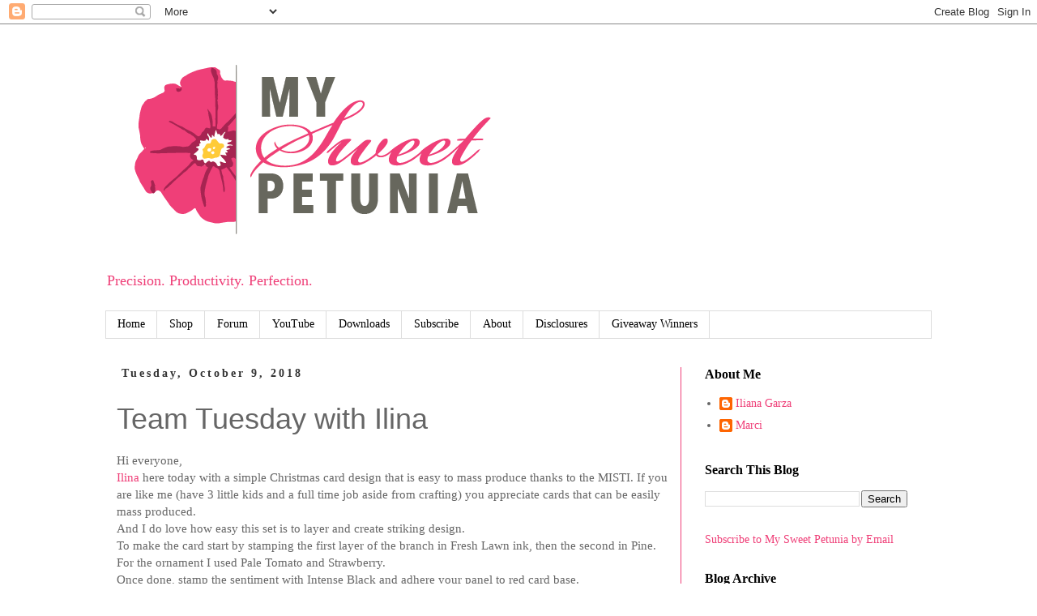

--- FILE ---
content_type: text/html; charset=UTF-8
request_url: http://blog.mysweetpetunia.com/b/stats?style=BLACK_TRANSPARENT&timeRange=ALL_TIME&token=APq4FmAClUjL-cKVNrN4PTJc0BJNedGOqHaYpd5-7utHbs9rovlq62ebU0S_wHBBpnETRPHXi_J2ZtnVYoQzdR1zWe6Yj84tdg
body_size: 263
content:
{"total":2134990,"sparklineOptions":{"backgroundColor":{"fillOpacity":0.1,"fill":"#000000"},"series":[{"areaOpacity":0.3,"color":"#202020"}]},"sparklineData":[[0,44],[1,29],[2,31],[3,39],[4,45],[5,36],[6,36],[7,37],[8,28],[9,36],[10,34],[11,36],[12,41],[13,26],[14,43],[15,39],[16,31],[17,82],[18,39],[19,35],[20,33],[21,84],[22,82],[23,52],[24,37],[25,49],[26,100],[27,64],[28,65],[29,70]],"nextTickMs":19251}